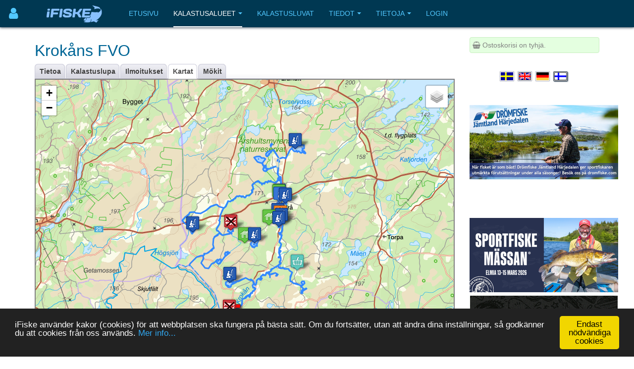

--- FILE ---
content_type: text/html; charset=utf-8
request_url: https://www.ifiske.se/fi/kartat-krokan.htm
body_size: 9067
content:

<!DOCTYPE html>
<html lang="fi-fi" dir="ltr"
	  class='com_jumi view-application itemid-109 j39 mm-hover '>
<head>
<meta name="apple-itunes-app" content="app-id=727821650">
<meta name="theme-color" content="#003852">
<meta name="msapplication-navbutton-color" content="#003852">
<meta name="apple-mobile-web-app-capable" content="yes">
<meta name="apple-mobile-web-app-status-bar-style" content="black-translucent">
<link rel="apple-touch-icon" sizes="180x180" href="/img/app.png" />
<!-- getMeta: /fi/kartat-krokan.htm -->
<meta property="og:url" content="https://www.ifiske.se/fi/kartat-krokan.htm" />
<meta property="og:type" content="article" />
<meta property="og:title" content="Kartta kalastusalueesta Krokån" />
<meta property="og:description" content="Krokån:n kartta joka sijaitsee alueella Kronobergs län, Ljungby Kunta.. Krokån seuraa luontoa metsien, peltojen ja laidunten välillä Ljushultsjön kautta ja tarjoaa upeita maisemia ja hyvää kalastusta Pike, ahven ja Bäcköri… - Krokån seuraa luontoa metsien, peltojen ja laidunten välillä Ljushultsjön kautta ja tarjoaa upeita maisemia ja hyvää kalastusta Pike, ahven ja Bäcköring ..." />
<meta property="og:image" content="https://www.ifiske.se/photos/295/abborre.jpg" />
<meta property="og:site_name" content="iFiske.se" />
<base href="https://www.ifiske.se/fi/kartat-krokan.htm" />
	<meta http-equiv="content-type" content="text/html; charset=utf-8" />
	<meta name="keywords" content="fiske, fiskekort, sportfiske, fiskevatten" />
	<meta name="description" content="Krokån:n kartta joka sijaitsee alueella Kronobergs län, Ljungby kunta.. Krokån seuraa luontoa metsien, peltojen ja laidunten välillä Ljushultsjön kautta ja tarjoaa upeita maisemia ja hyvää kalastusta Pike, ahven ja Bäcköri&amp;hellip; - Krokån seuraa luontoa metsien, peltojen ja laidunten välillä Ljushultsjön kautta ja tarjoaa upeita maisemia ja hyvää kalastusta Pike, ahven ja Bäcköring ..." />
	<meta name="generator" content="Joomla! - Open Source Content Management" />
	<title>Kartta kalastusalueesta Krokån</title>
	<link href="/templates/purity_iii/favicon.ico" rel="shortcut icon" type="image/vnd.microsoft.icon" />
	<link href="/t3-assets/css/css-a3681-50784.css" rel="stylesheet" type="text/css" media="all" />
	<link href="/t3-assets/css/css-4e7ad-98428.css" rel="stylesheet" type="text/css" media="all" />
	<script src="/t3-assets/js/js-6d934-42882.js" type="text/javascript"></script>


<!-- META FOR IOS & HANDHELD -->
	<meta name="viewport" content="width=device-width, initial-scale=1.0, maximum-scale=1.0, user-scalable=no"/>
	<style type="text/stylesheet">
		@-webkit-viewport   { width: device-width; }
		@-moz-viewport      { width: device-width; }
		@-ms-viewport       { width: device-width; }
		@-o-viewport        { width: device-width; }
		@viewport           { width: device-width; }
	</style>
	<script type="text/javascript">
		//<![CDATA[
		if (navigator.userAgent.match(/IEMobile\/10\.0/)) {
			var msViewportStyle = document.createElement("style");
			msViewportStyle.appendChild(
				document.createTextNode("@-ms-viewport{width:auto!important}")
			);
			document.getElementsByTagName("head")[0].appendChild(msViewportStyle);
		}
		//]]>
	</script>
<meta name="HandheldFriendly" content="true"/>
<meta name="apple-mobile-web-app-capable" content="YES"/>
<!-- //META FOR IOS & HANDHELD -->




<!-- Le HTML5 shim and media query for IE8 support -->
<!--[if lt IE 9]>
<script src="//html5shim.googlecode.com/svn/trunk/html5.js"></script>
<script type="text/javascript" src="/plugins/system/t3/base-bs3/js/respond.min.js"></script>
<![endif]-->

<!-- You can add Google Analytics here or use T3 Injection feature -->

<!--[if lt IE 9]>
<link rel="stylesheet" href="/templates/purity_iii/css/ie8.css" type="text/css" />
<![endif]-->
<meta name="referrer" content="always" />
<script src='/ifiske/javascript/if_compressed.js' type='text/javascript'></script>
<script type="text/javascript">
window.cookieconsent_options = {"message":"iFiske anv&auml;nder kakor (cookies) f&ouml;r att webbplatsen ska fungera p&aring; b&auml;sta s&auml;tt. Om du forts&auml;tter, utan att &auml;ndra dina inst&auml;llningar, s&aring; godk&auml;nner du att cookies fr&aring;n oss anv&auml;nds.","dismiss":"Endast nödvändiga cookies","learnMore":"Mer info...","link":"http://www.ifiske.se/index.php/sv/om-oss/cookiesifiske","theme":"dark-bottom"};
</script>
<link rel="stylesheet" type="text/css" href="/ifiske/css/if_flat.css">
</head>

<body>

<div class="t3-wrapper corporate"> <!-- Need this wrapper for off-canvas menu. Remove if you don't use of-canvas -->

	
<!-- MAIN NAVIGATION -->
<header id="t3-mainnav" class="wrap navbar navbar-default navbar-fixed-top t3-mainnav">

	<!-- OFF-CANVAS -->
			
<button class="btn btn-default off-canvas-toggle " type="button" aria-label="Användarmeny" data-pos="left" data-nav="#t3-off-canvas" data-effect="off-canvas-effect-4">
      <i style='margin-top:14px;' class="fa fa-user fa-2x"></i>
</button>

<!-- OFF-CANVAS SIDEBAR -->
<div id="t3-off-canvas" class="t3-off-canvas ">

  <div class="t3-off-canvas-header">
<h2 class="t3-off-canvas-header-title">
    Anv&auml;ndarmeny    </h2>
    
    <button type="button" class="close" data-dismiss="modal" aria-hidden="true">&times;</button>
  </div>

  <div class="t3-off-canvas-body">
    <div class="t3-module module_menu " id="Mod91"><div class="module-inner"><div class="module-ct"><ul class="nav nav-pills nav-stacked menu">
<li class="item-460"><a href="/dashboard/reports/create" class="">Lisää saalisraportti </a></li><li class="item-461"><a href="/dashboard/control-panel" class="">Ohjauspaneeli </a></li><li class="item-458"><a href="/dashboard" class="">Minun puolellani </a></li></ul>
</div></div></div>
  </div>

</div>
<!-- //OFF-CANVAS SIDEBAR -->

		<!-- //OFF-CANVAS -->

	<div class="container">

		<!-- NAVBAR HEADER -->
		<div class="navbar-header">

			<!-- LOGO -->
			<div class="logo logo-image">
				<div class="logo-image">
					<a href="/" title="iFiske.se">
													<img class="logo-img" src="/images/logo5.png" alt="iFiske.se" />
						
												
						<span>iFiske.se</span>
					</a>
				</div>
			</div>
							   <div class=flags1><script type="text/javascript">
function showLangs() {
  document.getElementById("overlayfloat").style.display = "block";
  jQuery(".overlay, .flagmodal").addClass("active");
  jQuery("#overlayfloat").bind("click", function() { closeLangs(); });
}
function closeLangs() {
   document.getElementById("overlayfloat").style.display = "none";
   jQuery(".overlay, .flagmodal").removeClass("active");
   jQuery("#overlayfloat").unbind("click");
}
</script><span onClick='showLangs();' style='cursor:pointer; border-top:1px solid #003050; border-bottom:1px solid #063f64; padding:4px;  margin-left:-21px; padding-left:15px; border-radius:3px;'><img style='margin:4px; margin-left:-10px; margin-top:1px; padding:1px;   box-shadow: 1px 1px 1px #203040;  -moz-border-radius:2px; border-radius: 2px; border: 1px solid #000000; height:auto; width:auto; max-width: 30px; max-height: 18px;' alt='Valitse kieli Suomi' src='/images/icons/flags/new/fi.gif'><i class='fa fa-caret-down' style='color:#90a0b0;'></i></span><div id="overlayfloat" class="overlay"></div><div class="flagmodal"><a aria-label='Välj språk Svenska'  href='/karta-krokan.htm'><img style='margin:4px; margin-left:2px; margin-top:1px; padding:1px;   -moz-border-radius:2px; border-radius: 2px; border: 2px solid #000000; height:auto; width:auto; max-width: 60px; max-height: 36px;' alt='Välj språk Svenska' src='/images/icons/flags/new/sv.gif'></a><br><a aria-label='Select language English'  href='/en/map-krokan.htm'><img style='margin:4px; margin-left:2px; margin-top:1px; padding:1px;   -moz-border-radius:2px; border-radius: 2px; border: 2px solid #000000; height:auto; width:auto; max-width: 60px; max-height: 36px;' alt='Select language English' src='/images/icons/flags/new/en.gif'></a><br><a aria-label='Sprache auswählen Deutsch'  href='/de/karte-krokan.htm'><img style='margin:4px; margin-left:2px; margin-top:1px; padding:1px;   -moz-border-radius:2px; border-radius: 2px; border: 2px solid #000000; height:auto; width:auto; max-width: 60px; max-height: 36px;' alt='Sprache auswählen Deutsch' src='/images/icons/flags/new/de.gif'></a><br><a aria-label='Valitse kieli Suomi'  href='/fi/kartat-krokan.htm'><img style='margin:4px; margin-left:2px; margin-top:1px; padding:1px;   box-shadow: 1px 1px 1px #203040;  -moz-border-radius:2px; border-radius: 2px; border: 2px solid #FFFFFF; height:auto; width:auto; max-width: 60px; max-height: 36px;' alt='Valitse kieli Suomi' src='/images/icons/flags/new/fi.gif'></a><br></div></div>
							   
							   <!-- //LOGO -->

											<button type="button" class="navbar-toggle" data-toggle="collapse" data-target=".t3-navbar-collapse">
					<i class="fa fa-bars"></i>
				</button>
			
	    
		</div>
		<!-- //NAVBAR HEADER -->

		<!-- NAVBAR MAIN -->
				<nav class="t3-navbar-collapse navbar-collapse collapse"></nav>
		
		<nav class="t3-navbar navbar-collapse collapse">
					<ul class="nav navbar-nav">
			<li class="item-409">				<a href="/index.php/fi/" >Etusivu</a>
				</li><li class="item-410 active deeper dropdown parent">				<a class="dropdown-toggle" href="/index.php/fi/kalastus"  data-toggle="dropdown">Kalastusalueet<em class="caret"></em></a>
				<ul class="dropdown-menu" role="menu"><li class="item-411 current active">				<a href="/index.php/fi/kalastus/kalastusalueet" >Kalastusalueet</a>
				</li><li class="item-412">				<a href="/index.php/fi/kalastus/kartta" >Kartta</a>
				</li><li class="item-413">				<a href="/index.php/fi/kalastus/saalisilmoitukset" >Saalisilmoitukset</a>
				</li><li class="item-414">				<a href="/index.php/fi/kalastus/vene-rampit" >Vene rampit</a>
				</li><li class="item-415">				<a href="/index.php/fi/kalastus/kalastuslupa-turisteille" >Kalastuslupa turisteille</a>
				</li><li class="item-416">				<a href="/index.php/fi/kalastus/lasten-ja-nuorten-ilmainen-kalastus" >Lasten ja nuorten ilmainen kalastus</a>
				</li><li class="item-475">				<a href="/index.php/fi/kalastus/kalastusoppaita" >Kalastusoppaita</a>
				</li></ul></li><li class="item-417">				<a href="/index.php/fi/kauppa" >Kalastusluvat</a>
				</li><li class="item-418 deeper dropdown parent">				<a class="dropdown-toggle" href="/index.php/fi/tiedot"  data-toggle="dropdown">Tiedot<em class="caret"></em></a>
				<ul class="dropdown-menu" role="menu"><li class="item-420">				<a href="/index.php/fi/tiedot/usein-kysytyt-kysymykset" >Usein kysytyt kysymykset</a>
				</li><li class="item-422">				<a href="/index.php/fi/tiedot/tietoja-kalastuslisenssistae" >Tietoja kalastuslisenssistä</a>
				</li><li class="item-424">				<a href="/index.php/fi/tiedot/lait-ja-asetukset" >Lait ja asetukset</a>
				</li><li class="item-428">				<a href="/index.php/fi/tiedot/kalalajit" >Kalalajit</a>
				</li><li class="item-430">				<a href="/index.php/fi/tiedot/kala-techniques" >Kala Techniques</a>
				</li><li class="item-434">				<a href="/index.php/fi/tiedot/fvo" >Tietoja kalastusalueista</a>
				</li><li class="item-437">				<a href="/index.php/fi/tiedot/kalastuslisenssien-hinnat" >Kalastuslisenssien hinnat</a>
				</li></ul></li><li class="item-439 deeper dropdown parent">				<a class="dropdown-toggle" href="/index.php/fi/tietoja"  data-toggle="dropdown">Tietoja<em class="caret"></em></a>
				<ul class="dropdown-menu" role="menu"><li class="item-441">				<a href="/index.php/fi/tietoja/toimitusehdot" >Toimitusehdot</a>
				</li><li class="item-443">				<a href="/index.php/fi/tietoja/maksu-ja-toimitus" >Maksutavat ja toimitusmaksut</a>
				</li><li class="item-445">				<a href="/index.php/fi/tietoja/smartphone-app" >Tietoja älypuhelinsovelluksestamme</a>
				</li><li class="item-447">				<a href="/index.php/fi/tietoja/puuttuvat-kalastusalueet" >Puuttuvat kalastusalueet</a>
				</li><li class="item-448">				<a href="/index.php/fi/tietoja/cookies" >Evästekäytäntö</a>
				</li><li class="item-450">				<a href="/index.php/fi/tietoja/palvelumme" >Palvelumme</a>
				</li><li class="item-451">				<a href="/index.php/fi/tietoja/markkinamajoitus-ifiskessae" >Markkinamajoitus iFiskessä</a>
				</li><li class="item-453">				<a href="/index.php/fi/tietoja/tietoja-ifiske-jighead" >Yritystiedot</a>
				</li><li class="item-454">				<a href="/index.php/fi/tietoja/ota-meihin-yhteyttae" >Ota meihin yhteyttä</a>
				</li></ul></li><li class="item-455">				<a href="/dashboard/" >Login</a>
				</li>		</ul>
	
		</nav>
    <!-- //NAVBAR MAIN -->

	</div>
</header>
<!-- //MAIN NAVIGATION -->






  


  


	
<div id="t3-mainbody" class="container t3-mainbody">
	<div class="row">

		<!-- MAIN CONTENT -->
		<div id="t3-content" class="t3-content col-xs-12 col-sm-8  col-md-9">
						<div id="system-message-container">
	</div>

						<h1>Krokåns FVO</h1> <div class="clsDiv"></div><div class="tabs"><ul><li class=inact><p><a href='/fi/kalastus-krokan.htm'>Tietoa</a></p></li><li class=inact><p><a href='/fi/kalastusluvat-krokan.htm'>Kalastuslupa</a></p></li><li class=inact><p><a href='/fi/kalastusvinkkeja-krokan.htm'>Ilmoitukset</a></p></li><li class=act><p><a href='/fi/kartat-krokan.htm'>Kartat</a></p></li><li class=inact><p><a href='/fi/kartat-krokan.htm?house=list'>Mökit</a></p></li></ul></div><div class=clsDiv></div>

<meta property="og:title" content="Krokån:n kartta joka sijaitsee alueella Kronobergs län, Ljungby kunta.. Krokån seuraa luontoa metsien, peltojen ja laidunten välillä Ljushultsjön kautta ja tarjoaa upeita maisemia ja hyvää kalastusta Pike, ahven ja Bäcköri&hellip;" />
<meta name=description content="Krokån:n kartta joka sijaitsee alueella Kronobergs län, Ljungby kunta.. Krokån seuraa luontoa metsien, peltojen ja laidunten välillä Ljushultsjön kautta ja tarjoaa upeita maisemia ja hyvää kalastusta Pike, ahven ja Bäcköri&hellip;" />
<div style='margin-top:0px; margin-bottom:8px; border:2px solid gray;'><div id='mapid' style='width: 100%; height: 620px;'></div></div>
<style type='text/css'>.leaflet-control-layers-toggle { background-image: url(/img/leaflet/layers.png);</style>
<script>
 var mymap = L.map('mapid').setView([56.735184, 13.453189], 10);

 var topo = L.tileLayer('https://maps.ifiske.se/topo/wmts/sweden/{id}/{z}/{x}/{y}.png', {
    maxZoom: 16,
    attributionControl: false,
    id: 'GLOBAL_WEBMERCATOR',
   }).addTo(mymap);

  googleSat = L.tileLayer('https://{s}.google.com/vt/lyrs=s&x={x}&y={y}&z={z}&key=AIzaSyAeWoV31x381qe4I0TvbvnPjsh9CbujnZ8',{
  maxZoom: 17,
  subdomains:['mt0','mt1','mt2','mt3'],
  attribution: 'Kartdata &copy; Google Bilder &copy;2018,CNES/Airbus,DigitalGlobe,Landsat/Copernicus,Lantmäteriet,Metria'
});

var scale = L.control.scale({metric:true, imperial:false}); scale.addTo(mymap);

mymap.setView(new L.LatLng(56.735184, 13.453189), 10);

var baseMaps = {
    'Karta': topo,
    'Satellit': googleSat
};

L.control.layers(baseMaps, {}).addTo(mymap);

var allMarkers = {};
var iIcon_28 = L.icon({iconUrl:'/img/poi/swimming.png',shadowUrl:'/img/poi/shade.png',iconSize:[32,37],shadowSize:[51,37],iconAnchor:[16,35],shadowAnchor:[24,36],popupAnchor:[0,-20]});
allMarkers['56.721104_13.454305'] = L.marker([56.721104,13.454305], {icon:iIcon_28,title:'Badplats'}).addTo(mymap).bindPopup('<b>Badplats</b><br>');
var iIcon_25 = L.icon({iconUrl:'/img/poi/stop1.png',shadowUrl:'/img/poi/stopshadow1.png',iconSize:[32,37],shadowSize:[51,37],iconAnchor:[16,26],shadowAnchor:[24,36],popupAnchor:[0,-20]});
allMarkers['56.549789_13.376886'] = L.marker([56.549789,13.376886], {icon:iIcon_25,title:'Gränsmarkering'}).addTo(mymap).bindPopup('<b>Gränsmarkering</b><br>');
allMarkers['56.653919_13.388817'] = L.marker([56.653919,13.388817], {icon:iIcon_25,title:'Gränsmarkering'}).addTo(mymap).bindPopup('<b>Gränsmarkering</b><br>');
var iIcon_22 = L.icon({iconUrl:'/img/poi/stuga.png',shadowUrl:'/img/poi/shade.png',iconSize:[32,37],shadowSize:[51,37],iconAnchor:[16,35],shadowAnchor:[24,36],popupAnchor:[0,-20]});
allMarkers['56.718220_13.438513'] = L.marker([56.718220,13.438513], {icon:iIcon_22,title:'Ljushults Hästkraft'}).addTo(mymap).bindPopup('<b>Ljushults Hästkraft</b><br>Cafe och möjlighet till boende,<br>Fiskekortförsäljning   035 - 64145, 0702-282182');
allMarkers['56.704475_13.404550'] = L.marker([56.704475,13.404550], {icon:iIcon_22,title:'Stuga / Boende'}).addTo(mymap).bindPopup('<b>Stuga / Boende</b><br>');
allMarkers['56.737301_13.452359'] = L.marker([56.737301,13.452359], {icon:iIcon_22,title:'Stuga / Boende'}).addTo(mymap).bindPopup('<b>Stuga / Boende</b><br>Boende med 12 bäddar ,grillplats och vedeldad bastu<br>1000kr/natt<br>076-850 33 52   nilsgummesson@icloud.com');
var iIcon_18 = L.icon({iconUrl:'/img/poi/info.png',shadowUrl:'/img/poi/shade.png',iconSize:[32,37],shadowSize:[51,37],iconAnchor:[16,35],shadowAnchor:[24,36],popupAnchor:[0,-20]});
allMarkers['56.735302_13.453662'] = L.marker([56.735302,13.453662], {icon:iIcon_18,title:'Information'}).addTo(mymap).bindPopup('<b>Information</b><br>');
var iIcon_7 = L.icon({iconUrl:'/img/poi/fishing.png',shadowUrl:'/img/poi/shade.png',iconSize:[32,37],shadowSize:[51,37],iconAnchor:[16,35],shadowAnchor:[24,36],popupAnchor:[0,-20]});
allMarkers['56.734619_13.460914'] = L.marker([56.734619,13.460914], {icon:iIcon_7,title:'Bjerserydssjön'}).addTo(mymap).bindPopup('<b>Bjerserydssjön</b><br>');
allMarkers['56.737606_13.452804'] = L.marker([56.737606,13.452804], {icon:iIcon_7,title:'Dammen'}).addTo(mymap).bindPopup('<b>Dammen</b><br>');
allMarkers['56.674297_13.384182'] = L.marker([56.674297,13.384182], {icon:iIcon_7,title:'Gunnaltasjön'}).addTo(mymap).bindPopup('<b>Gunnaltasjön</b><br>');
allMarkers['56.712898_13.332340'] = L.marker([56.712898,13.332340], {icon:iIcon_7,title:'Hillesjön'}).addTo(mymap).bindPopup('<b>Hillesjön</b><br>');
allMarkers['56.704323_13.418257'] = L.marker([56.704323,13.418257], {icon:iIcon_7,title:'Hjortserydsjön'}).addTo(mymap).bindPopup('<b>Hjortserydsjön</b><br>');
allMarkers['56.719223_13.455808'] = L.marker([56.719223,13.455808], {icon:iIcon_7,title:'Krokån'}).addTo(mymap).bindPopup('<b>Krokån</b><br>');
allMarkers['56.716961_13.452246'] = L.marker([56.716961,13.452246], {icon:iIcon_7,title:'Lillasjö'}).addTo(mymap).bindPopup('<b>Lillasjö</b><br>');
allMarkers['56.723152_13.450443'] = L.marker([56.723152,13.450443], {icon:iIcon_7,title:'Ljushultasjö'}).addTo(mymap).bindPopup('<b>Ljushultasjö</b><br>Trevlig sjö med krokåns inlopp i Norr och utlopp i sydost,<br>Bad och grill plats 100 m norr om utlopp');
allMarkers['56.775967_13.474819'] = L.marker([56.775967,13.474819], {icon:iIcon_7,title:'Stönjasjön'}).addTo(mymap).bindPopup('<b>Stönjasjön</b><br>');
var iIcon_6 = L.icon({iconUrl:'/img/poi/butik.png',shadowUrl:'/img/poi/shade.png',iconSize:[32,37],shadowSize:[51,37],iconAnchor:[16,35],shadowAnchor:[24,36],popupAnchor:[0,-20]});
allMarkers['56.683670_13.477330'] = L.marker([56.683670,13.477330], {icon:iIcon_6,title:'Fiskekortsförs.'}).addTo(mymap).bindPopup('<b>Fiskekortsförs.</b><br>');
var iIcon_5 = L.icon({iconUrl:'/img/poi/forbud.png',shadowUrl:'/img/poi/shade.png',iconSize:[32,37],shadowSize:[51,37],iconAnchor:[16,35],shadowAnchor:[24,36],popupAnchor:[0,-20]});
allMarkers['56.649578_13.383152'] = L.marker([56.649578,13.383152], {icon:iIcon_5,title:'Fiskeförbud'}).addTo(mymap).bindPopup('<b>Fiskeförbud</b><br>Fiske förbjuden mellan de röda gräns<br>markeringarna');
allMarkers['56.714417_13.385426'] = L.marker([56.714417,13.385426], {icon:iIcon_5,title:'Grytsjön'}).addTo(mymap).bindPopup('<b>Grytsjön</b><br>Förvaltas av Hjorteryd');
</script><h3>Krokån</h3><a target=_blank style='float:right; border:1px solid gray; padding:2px; font-size:10px; color:gray; border-radius:2px;' href='/pdf/legend.pdf'>Kartan merkkien selitys</a><div style='margin-top:-9px;'>&nbsp;<font size='-1'><img style='border:1px solid gray; height:10px; margin-right:4px;' alt='se' src='/images/icons/flags/se.png'>&nbsp;<a href='https://www.ifiske.se/fi/alue-kronobergs-lan.htm'>Kronobergs län</a>&nbsp;/&nbsp;<a href='https://www.ifiske.se/fi/kalastus-kunta-ljungby.htm'>Ljungby&nbsp;kunta</a>.</font></div>
<!-- EXTERNALS FOR mymap -->
<script type='text/javascript' src='/ifiske/javascript/leaflet/omnivore/leaflet-omnivore.min.js'></script>
<script type='text/javascript'>
var kmlLayer0 = omnivore.kml('https://www.ifiske.se/maps/ext/KML/FiKa_532_20241210_q3R7N.kml').on('ready', function() { mymap.fitBounds(kmlLayer0.getBounds()); }).addTo(mymap);
</script>
<h2><i class='fa fa-map-marker'></i>&nbsp;Karttapisteet</h2><div style='margin-top:12px;' class=cols_article><style type='text/css'>
.pbul {cursor:pointer; color:blue; margin-left:8px;}.pbul:hover {color:red;}</style>
<script type="text/javascript">
function poiGo(lat,lng) { mymap.flyTo([lat, lng], 14); (allMarkers[lat+'_'+lng]).fire('click'); }
</script>
<p class='pbul' onclick="poiGo('56.721104', '13.454305');"><img width=16 height=18 align=center src='/img/poi/swimming.png'>&nbsp;Badplats</p><p class='pbul' onclick="poiGo('56.549789', '13.376886');"><img width=16 height=18 align=center src='/img/poi/stop1.png'>&nbsp;Gränsmarkering</p><p class='pbul' onclick="poiGo('56.653919', '13.388817');"><img width=16 height=18 align=center src='/img/poi/stop1.png'>&nbsp;Gränsmarkering</p><p class='pbul' onclick="poiGo('56.718220', '13.438513');"><img width=16 height=18 align=center src='/img/poi/stuga.png'>&nbsp;Ljushults Hästkraft</p><div style='font-size:12px; margin-left:27px; margin-top:-4px; padding-bottom:4px;'>Cafe och möjlighet till boende,
Fiskekortförsäljning   035 - 64145, 0702-282182</div><p class='pbul' onclick="poiGo('56.704475', '13.404550');"><img width=16 height=18 align=center src='/img/poi/stuga.png'>&nbsp;Stuga / Boende</p><p class='pbul' onclick="poiGo('56.737301', '13.452359');"><img width=16 height=18 align=center src='/img/poi/stuga.png'>&nbsp;Stuga / Boende</p><div style='font-size:12px; margin-left:27px; margin-top:-4px; padding-bottom:4px;'>Boende med 12 bäddar ,grillplats och vedeldad bastu
1000kr/natt
076-850 33 52   nilsgummesson@icloud.com</div><p class='pbul' onclick="poiGo('56.735302', '13.453662');"><img width=16 height=18 align=center src='/img/poi/info.png'>&nbsp;Information</p><p class='pbul' onclick="poiGo('56.734619', '13.460914');"><img width=16 height=18 align=center src='/img/poi/fishing.png'>&nbsp;Bjerserydssjön</p><p class='pbul' onclick="poiGo('56.737606', '13.452804');"><img width=16 height=18 align=center src='/img/poi/fishing.png'>&nbsp;Dammen</p><p class='pbul' onclick="poiGo('56.674297', '13.384182');"><img width=16 height=18 align=center src='/img/poi/fishing.png'>&nbsp;Gunnaltasjön</p><p class='pbul' onclick="poiGo('56.712898', '13.332340');"><img width=16 height=18 align=center src='/img/poi/fishing.png'>&nbsp;Hillesjön</p><p class='pbul' onclick="poiGo('56.704323', '13.418257');"><img width=16 height=18 align=center src='/img/poi/fishing.png'>&nbsp;Hjortserydsjön</p><p class='pbul' onclick="poiGo('56.719223', '13.455808');"><img width=16 height=18 align=center src='/img/poi/fishing.png'>&nbsp;Krokån</p><p class='pbul' onclick="poiGo('56.716961', '13.452246');"><img width=16 height=18 align=center src='/img/poi/fishing.png'>&nbsp;Lillasjö</p><p class='pbul' onclick="poiGo('56.723152', '13.450443');"><img width=16 height=18 align=center src='/img/poi/fishing.png'>&nbsp;Ljushultasjö</p><div style='font-size:12px; margin-left:27px; margin-top:-4px; padding-bottom:4px;'>Trevlig sjö med krokåns inlopp i Norr och utlopp i sydost,
Bad och grill plats 100 m norr om utlopp</div><p class='pbul' onclick="poiGo('56.775967', '13.474819');"><img width=16 height=18 align=center src='/img/poi/fishing.png'>&nbsp;Stönjasjön</p><p class='pbul' onclick="poiGo('56.683670', '13.477330');"><img width=16 height=18 align=center src='/img/poi/butik.png'>&nbsp;Fiskekortsförs.</p><p class='pbul' onclick="poiGo('56.649578', '13.383152');"><img width=16 height=18 align=center src='/img/poi/forbud.png'>&nbsp;Fiskeförbud</p><div style='font-size:12px; margin-left:27px; margin-top:-4px; padding-bottom:4px;'>Fiske förbjuden mellan de röda gräns
markeringarna</div><p class='pbul' onclick="poiGo('56.714417', '13.385426');"><img width=16 height=18 align=center src='/img/poi/forbud.png'>&nbsp;Grytsjön</p><div style='font-size:12px; margin-left:27px; margin-top:-4px; padding-bottom:4px;'>Förvaltas av Hjorteryd</div></div><h3>Muita kalastusalueita alueen Krokåns FVO lähiympäristössä</h3><style type='text/css' scoped>p.url { padding: 0.3em; margin: 0; }</style><p class='url'><a href='/fi/kartat-torserydssjon.htm'><i class='fa fa-map-marker' style='margin-left:4px; margin-right:6px;'></i>Torserydssjön</a></p><p class='url'><a href='/fi/kartat-lidhults-sodra.htm'><i class='fa fa-map-marker' style='margin-left:4px; margin-right:6px;'></i>Lidhults Södra</a></p><p class='url'><a href='/fi/kartat-ossjoasjon-gummestasjon-hampsjon.htm'><i class='fa fa-map-marker' style='margin-left:4px; margin-right:6px;'></i>Össjöasjön, Gummestasjön, Hampsjön</a></p><p class='url'><a href='/fi/kartat-transjon-svansjon-m-fl-vatten.htm'><i class='fa fa-map-marker' style='margin-left:4px; margin-right:6px;'></i>Transjön, Svansjön m fl vatten</a></p><p class='url'><a href='/fi/kartat-torpa-fvo-maen-skarsjon-mfl.htm'><i class='fa fa-map-marker' style='margin-left:4px; margin-right:6px;'></i>Torpa FVO (Mäen, Skärsjön, mfl)</a></p><p class='url'><a href='/fi/kartat-vannean-grysshultasjon-vannesjon-och-ljungsjon.htm'><i class='fa fa-map-marker' style='margin-left:4px; margin-right:6px;'></i>Vänneån, Grysshultasjön, Vännesjön och Ljungsjön</a></p><p class='url'><a href='/fi/kartat-kvarnsjon-fullhovden.htm'><i class='fa fa-map-marker' style='margin-left:4px; margin-right:6px;'></i>Kvarnsjön-Fullhövden</a></p><br><a href='/fi/alue-kronobergs-lan.htm'><i class='fa fa-map' style='margin-left:4px; margin-right:6px;'></i>Yhdistetyt kalastusalueet paikassa Kronobergs län</a><br><div style='margin-top:8px; margin-bottom:8px;' class='alert alert-info'><i class='fa fa-info-circle'></i>&nbsp;HUOM - iFiske:n aluekartat ovat suuntaa antavia. Halutessasi alueesta tarkkoja karttoja ota yhteyttä suoraan paikalliseen maakuntaan tai kalastusyhdistykseen.Yttergränsen på detta fiskeområde kommer från myndigheternas tjänst fiskekartan.se. </div>

<link rel="canonical" href="https://www.ifiske.se/fi/kartat-krokan.htm">

<noscript><strong>JavaScript is currently disabled.</strong>Please enable it for a better experience of <a href="http://2glux.com/projects/jumi">Jumi</a>.</noscript>
		</div>
		<!-- //MAIN CONTENT -->

		<!-- SIDEBAR RIGHT -->
		<div class="t3-sidebar t3-sidebar-right col-xs-12 col-sm-4  col-md-3 ">
			<div class="t3-module module " id="Mod117"><div class="module-inner"><div class="module-ct"><div id=minicart name=minicart style=" background-color:#E4FFE0; padding:5px; border-width: 1px; border-color:#c8efc0; border-style: solid; -moz-border-radius: 2px; border-radius: 4px;"><font color=gray><i class='fa fa-shopping-basket'></i>&nbsp;Ostoskorisi on tyhjä.</font></div><noscript><strong>JavaScript is currently disabled.</strong>Please enable it for a better experience of <a href="http://2glux.com/projects/jumi">Jumi</a>.</noscript></div></div></div><div class="t3-module module " id="Mod110"><div class="module-inner"><div class="module-ct"><div align=center><table style='margin-bottom:8px;'><tr><td><a aria-label='Välj språk Svenska'  href='/karta-krokan.htm'><img class=zoom2 style='margin:4px; margin-left:2px; margin-top:1px; padding:1px; box-shadow: 0px 0px 1px #102030;  -moz-border-radius:2px; border-radius: 2px; border: 1px solid #c0c0d0; height:auto; width:auto; max-width: 30px; max-height: 20px;' alt='Välj språk Svenska' src='/images/icons/flags/new/sv.gif'></a></td><td><a aria-label='Select language English'  href='/en/map-krokan.htm'><img class=zoom2 style='margin:4px; margin-left:2px; margin-top:1px; padding:1px; box-shadow: 0px 0px 1px #102030;  -moz-border-radius:2px; border-radius: 2px; border: 1px solid #c0c0d0; height:auto; width:auto; max-width: 30px; max-height: 20px;' alt='Select language English' src='/images/icons/flags/new/en.gif'></a></td><td><a aria-label='Sprache auswählen Deutsch'  href='/de/karte-krokan.htm'><img class=zoom2 style='margin:4px; margin-left:2px; margin-top:1px; padding:1px; box-shadow: 0px 0px 1px #102030;  -moz-border-radius:2px; border-radius: 2px; border: 1px solid #c0c0d0; height:auto; width:auto; max-width: 30px; max-height: 20px;' alt='Sprache auswählen Deutsch' src='/images/icons/flags/new/de.gif'></a></td><td><a aria-label='Valitse kieli Suomi'  href='/fi/kartat-krokan.htm'><img class=zoom2 style='margin:4px; margin-left:2px; margin-top:1px; padding:1px;  box-shadow: 1px 1px 2px #506070;  -moz-border-radius:2px; border-radius: 2px; border: 1px solid #203040; height:auto; width:auto; max-width: 30px; max-height: 20px;' alt='Valitse kieli Suomi' src='/images/icons/flags/new/fi.gif'></a></td></table></div><noscript><strong>JavaScript is currently disabled.</strong>Please enable it for a better experience of <a href="http://2glux.com/projects/jumi">Jumi</a>.</noscript></div></div></div><div class="t3-module module " id="Mod95"><div class="module-inner"><div class="module-ct"><div class="bannergroup">

	<div class="banneritem">
																																																																			<a
							href="/index.php/fi/component/banners/click/64" target="_blank" rel=""
							title="Drömfiske Jämtland Härjedalen">
							<img
								src="https://www.ifiske.se/images/banners/dromfiske/Dromfiske-Web-Banner.v1.jpg"
								alt="Drömfiske Jämtland Härjedalen"
								 width="300"															/>
						</a>
																<div class="clr"></div>
	</div>

</div>
</div></div></div><div class="t3-module module bigscreen " id="Mod150"><div class="module-inner"><div class="module-ct"><div class="bannergroup bigscreen">


</div>
</div></div></div><div class="t3-module module " id="Mod164"><div class="module-inner"><div class="module-ct"><div class="bannergroup">

	<div class="banneritem">
																																																																			<a
							href="/index.php/fi/component/banners/click/93" target="_blank" rel=""
							title="Sportfiskemässan 2026">
							<img
								src="https://www.ifiske.se/images/banners/massan/sportfiskemassan_2025.png"
								alt="Sportfiskemässan 2026"
								 width="300"															/>
						</a>
																<div class="clr"></div>
	</div>
	<div class="banneritem">
																																																																			<a
							href="/index.php/fi/component/banners/click/84" target="_blank" rel=""
							title="Kayak Store">
							<img
								src="https://www.ifiske.se/images/banners/kstores.gif"
								alt="Kayak Store"
																							/>
						</a>
																<div class="clr"></div>
	</div>
	<div class="banneritem">
																																																																			<a
							href="/index.php/fi/component/banners/click/81" target="_blank" rel=""
							title="Hökensås">
							<img
								src="https://www.ifiske.se/images/banners/hokensas/hokensas.jpg"
								alt="Hökensås Sportfiske"
																 height="100"							/>
						</a>
																<div class="clr"></div>
	</div>

</div>
</div></div></div>
		</div>
		<!-- //SIDEBAR RIGHT -->

	</div>
</div> 



  


  


	
<!-- BACK TOP TOP BUTTON -->
<div id="back-to-top" data-spy="affix" data-offset-top="300" class="back-to-top hidden-xs hidden-sm affix-top">
  <button class="btn btn-primary" title="Back to Top"><i class="fa fa-caret-up"></i></button>
</div>
<script type="text/javascript">
(function($) {
	// Back to top
	$('#back-to-top').on('click', function(){
		$("html, body").animate({scrollTop: 0}, 500);
		return false;
	});
    $(window).load(function(){
        // hide button to top if the document height not greater than window height*2;using window load for more accurate calculate.    
        if ((parseInt($(window).height())*2)>(parseInt($(document).height()))) {
            $('#back-to-top').hide();
        } 
    });
})(jQuery);
</script>
<!-- BACK TO TOP BUTTON -->

<!-- FOOTER -->
<footer id="t3-footer" class="wrap t3-footer">

	
	<section class="t3-copyright">
		<div class="container">
			<div class="row">
				<div class="col-md-12 copyright ">
					<div class=footerIcon><a target='' style='color:#52c8ff;' href='/index.php/fi/tietoja/tietoja-ifiske-jighead'><i class='fa fa-info-circle' style='font-size: 155%; color: #52c8ff;'></i><br>Meist&auml;</a></div><div class=footerIcon><a target='' style='color:#52c8ff;' href='/index.php/fi/tiedot/usein-kysytyt-kysymykset'><i class='fa fa-question-circle' style='font-size: 155%; color: #52c8ff;'></i><br>FAQ</a></div><div class=footerIcon><a target='' style='color:#52c8ff;' href='/index.php/fi/tietoja/ota-meihin-yhteyttae'><i class='fa fa-comment' style='font-size: 155%; color: #52c8ff;'></i><br>Ota meihin yhteytt&auml;</a></div><div class=footerIcon><a target='_blank' style='color:#52c8ff;' href='https://www.facebook.com/fiskekort'><i class='fa fa-facebook' style='font-size: 155%; color: #52c8ff;'></i><br>Facebook</a></div><div class=footerIcon><a target='_blank' style='color:#52c8ff;' href='https://www.instagram.com/ifiske.se'><i class='fa fa-instagram' style='font-size: 155%; color: #52c8ff;'></i><br>Instagram</a></div><div class=footerIcon><a target='_blank' style='color:#52c8ff;' href='https://www.linkedin.com/company/jighead-hb-ifiske-se-'><i class='fa fa-linkedin' style='font-size: 155%; color: #52c8ff;'></i><br>Linkedin</a></div><div class=footerIcon><a target='_blank' style='color:#52c8ff;' href='https://www.iFiske.ax/'><i class='fa fa-flag' style='font-size: 155%; color: #52c8ff;'></i><br></a></div><img style='padding-right: 10px; margin:12px;' src='/images/epay.png' alt='' width='130' height='113' align='right' /><br><br><a href='https://itunes.apple.com/se/app/ifiske-enklare-fiskekort/id727821650'><img alt='iFiske App IOS' src='/images/apple-button.svg' style='margin-right:8px; margin-left:2px; margin-bottom:2px; height:30px;' rel='height:30px'></a><a href='https://play.google.com/store/apps/details?id=se.iFiske.fiskekort' target=_blank ><img alt='iFiske App Android' src='/images/get-it-google.svg' style='height:31px' rel='height:31px'></a><hr style='margin-top:20px; border: 0; height: 1px; background: #333; background-image: linear-gradient(to right, #cbcbcb, #5ccbff, #003852);'><noscript><strong>JavaScript is currently disabled.</strong>Please enable it for a better experience of <a href="http://2glux.com/projects/jumi">Jumi</a>.</noscript>
		   <br><small>&copy; 2026 Jighead AB </small></div>
							</div>
		</div>
	</section>

</footer>
<!-- //FOOTER -->

</div>
<script type="text/javascript">
    function init() {
        // Put your code here
    }
    window.onload = init;
</script>
<noscript><strong>JavaScript is currently disabled.</strong>Please enable it for a better experience of <a href="http://2glux.com/projects/jumi">Jumi</a>.</noscript></body>
</html>